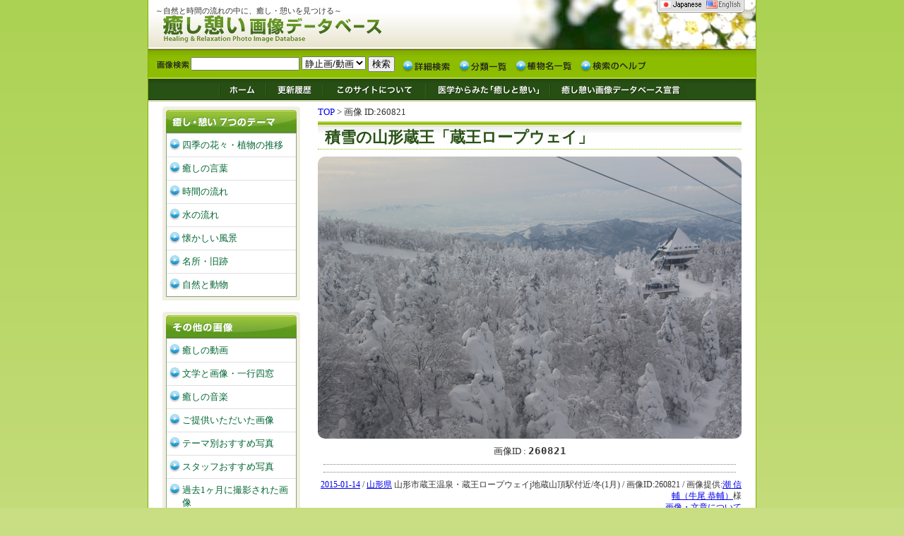

--- FILE ---
content_type: text/html; charset=EUC-JP
request_url: https://iyashi.midb.jp/detail/260821
body_size: 9863
content:
<!DOCTYPE html>
<html><!-- InstanceBegin template="/Templates/index_ja.dwt" codeOutsideHTMLIsLocked="false" -->
<head>
<meta http-equiv="Content-Type" content="text/html; charset=EUC-JP" />
<!-- InstanceBeginEditable name="doctitle" -->
<title>積雪の山形蔵王「蔵王ロープウェイ」/癒し憩い画像データベース(260821)</title>
<meta name="Description" content="自然界の美しい景色、植物、懐かしい風景や時間の流れを感じる写真を、静止画と動画で紹介。あなただけの癒しの画像を見つけてください。" />
<meta name="keyword" content="積雪の山形蔵王「蔵王ロープウェイ」,山形市蔵王温泉・蔵王ロープウェイj地蔵山頂駅付近,雪,森林,氷,その他乗り物" />

<!-- InstanceEndEditable -->
<link rel="alternate" type="application/rss+xml" title="RSS" href="http://iyashi.midb.jp/rss.php" />
<meta name="copyright" content="National Kyushu Cancer Center http://iyashi.midb.jp" />
<link rel="stylesheet" href="/style/style_ja.css" type="text/css" media="all" />
<!-- InstanceBeginEditable name="css" -->
<link rel="stylesheet" href="/style/images.css" type="text/css" media="all" />
<link rel="stylesheet" href="/style/gogyoka.css" type="text/css" media="all" />
<link rel="stylesheet" href="/style/detail.css" type="text/css" media="all" />
<!--<link rel="stylesheet" href="/style/print_ja.css" type="text/css" media="print" />-->

<!-- InstanceEndEditable -->
<!-- InstanceBeginEditable name="head" -->
<script type="text/javascript" src="/lib/swfobject.js"></script>
<script type="text/javascript" src="/js/jquery.js"></script>
<script type="text/javascript" src="/js/movie.js"></script>

<!--
<script src="/js/video-js/video.min.js"></script>
<link href="/js/video-js/video-js.css" rel="stylesheet" type="text/css" />
-->
<link rel="stylesheet" href="/style/movie.css" type="text/css" media="all" />
<script>
jQuery(function($) {
	$("#photo-src").animate({opacity:1},2000);
});

$(window).load(function(){
});
</script>
<!-- InstanceEndEditable -->
</head>

<body>
<a name="top" id="top"></a>

<div id="container">
<!--BEGIN header -->
<div id="header">
<!--BEGIN header -->
<div id="title">
<p>～自然と時間の流れの中に、癒し・憩いを見つける～</p>
<h1><a href="/">癒し憩い画像データベース/九州がんセンター</a></h1>
<div id="lang"><a href="/chlang.php"><img src="/img/lang_ja.gif" width="124" height="21" border="0" alt="change language"/></a></div>
</div>
<!--END header -->


<!--BEGIN search -->
<div id ="search">
<div class="search_box">
<form action="/search/index.php" method="GET" name="sForm">
<input name="key" type="text" class="s_width" />
<select name="img_type">
<option selected="selected">静止画/動画</option>
<option value="pict">静止画のみ</option>
<option value="movie">動画のみ</option>
</select>
<input name="theme" type="hidden" id="theme" value="all" />
<input name="mode" type="hidden" id="mode" value="allsearch" />
<input type="submit" name="Submit" value=" 検索 " />
</form>
</div>

<ul class="search_list">
<li class="search_list_1"><a href="/search/advance.php">詳細検索</a></li>
<li class="search_list_2"><a href="/search/categorylist.php">分類一覧</a></li>
<li class="search_list_3"><a href="/season/?mode=kana">植物名一覧</a></li>
<li class="search_list_4"><a href="/search/?mode=help">検索のヘルプ</a></li>
</ul>

</div>
<!--END search -->


<!--BEGIN g_menu -->
<div id="g_menu">
<div class="g_menu_sp">
<ul class="g_menu_list">
<li class="g_menu_list_1"><a href="/">ホーム</a></li>
<li class="g_menu_list_2"><a href="/kako.php">更新履歴</a></li>
<li class="g_menu_list_3"><a href="/about.php">このサイトについて</a></li>
<li class="g_menu_list_4"><a href="/medical.php">医学からみた「癒しと憩い」</a></li>
<li class="g_menu_list_5"><a href="/declaration.php">癒し憩い画像データベース宣言</a></li>
</ul>
</div>
</div>
<!--END g_menu -->

<!--BEGIN main -->
<div id="main">


<!--BEGIN page -->
<div id="page">
<!-- InstanceBeginEditable name="page" -->

<p class="topicpath"><a href="/">TOP</a> > 画像 ID:260821</p>
<h2 class="file_title">積雪の山形蔵王「蔵王ロープウェイ」</h2>

<!-- movie_format -->

<!--

静止画

-->
<div id="photo-main"><div id="photo-src"><img src="/data/ph/m/20150223/260821.JPG" alt="積雪の山形蔵王「蔵王ロープウェイ」/癒し憩い画像データベース" title="積雪の山形蔵王「蔵王ロープウェイ」/癒し憩い画像データベース" width="100%" ></div><!-- photo-src --><div id="photo-alt">画像ID : <code>260821</code><!--| <a href="/inquiry/form.php?id=260821">画像利用お問合せ</a> |--></div></div><!-- photo-main -->


<div class="comment_body">



</div>

<div class="file_date">
<a href="/shot_date/2015-01-14">2015-01-14</a> / <a href="/location/6">山形県</a> 山形市蔵王温泉・蔵王ロープウェイj地蔵山頂駅付近/冬(1月) / 画像ID:260821 
 / 画像提供:<a href="/offer/35">潮 信輔（牛尾 恭輔）</a>様<div class="link_text"><a href="/menseki.html">画像・文章について</a></div>



</div>




<div class="contents">
<h2 class="file_sub">関連キーワード</h2>
<p class="recommend_st">クリックで検索・表示</p>

<div class="r_staff_frame clearfix">
<ul class="keyword">

<!-- 植物情報 -->

<!-- 登録テーマ -->

<!-- 名所旧跡は別リンクに-->

<!-- 新分類-->
<li><a href="/search/?mode=category&id=54">雪</a></li>
<li><a href="/search/?mode=category&id=36">森林</a></li>
<li><a href="/search/?mode=category&id=71">氷</a></li>
<li><a href="/search/?mode=category&id=90">その他乗り物</a></li>

<!-- 撮影日 -->
<li>撮影日:<a href="/shot_date/2015-01-14">2015-01-14</a></li>


<!-- 都道府県 -->
<li><a href="/location/6">山形県</a></li>


<!-- 場所 
<li><a href="/location/%BB%B3%B7%C1%BB%D4%C2%A2%B2%A6%B2%B9%C0%F4%A1%A6%C2%A2%B2%A6%A5%ED%A1%BC%A5%D7%A5%A6%A5%A7%A5%A4j%C3%CF%C2%A2%BB%B3%C4%BA%B1%D8%C9%D5%B6%E1">山形市蔵王温泉・蔵王ロープウェイj地蔵山頂駅付近</a></li>
-->

<!-- 場所 -->
<li>提供者:<a href="/offer/35">潮 信輔（牛尾 恭輔）</a>さん</li>



</ul>
</div>
</div>





<!-- コメント一覧 -->
<div class="contents">
</div>

<!--　コメント投稿フォーム　-->

<div class="contents">
<h2 class="file_sub">一言、コメントを残しませんか？</h2>
<div class="r_staff_frame clearfix">
<div id="preCheck"></div>
<div class="comment_lbl">お名前 </div>
<form id="commentForm"  method="post" action="/lib/commentpost.php">
<input type="hidden" name="page" value="/search/detail.php?id=260821" />
<input type="hidden" name="ref" value="" />
<input type="text" name="name" class="name_form" value=""/>
評価
	<select name="rate">
	<option value="1">★</option>
	<option value="2">★★</option>
	<option value="3" selected="selected">★★★</option>
	<option value="4">★★★★</option>
	<option value="5">★★★★★</option>
	</select>
<br />
<div class="comment_lbl">コメント</div>
<textarea name="msg" cols="40" rows="3" wrap="virtual" id="msg" class="comment_form" ></textarea>
<div class="send_btn"><input type="submit" name="Submit2" value="コメントを残す！" /></div>
</form>

</div>

</div>

<p class="return"><a href="javascript:history.back();">戻る</a></p>

<!-- InstanceEndEditable -->
</div>
<!--END page -->



<!--BEGIN navi -->
<div id="navi">

<div class="navi_back">
<h3 class="n1">癒し・憩い 7つのテーマ</h3>
<ul>
<li><a href="/season/">四季の花々・植物の推移</a></li>
<li><a href="/word/">癒しの言葉</a></li>
<li><a href="/time/">時間の流れ</a></li>
<li><a href="/water/">水の流れ</a></li>
<li><a href="/nostalgy/">懐かしい風景</a></li>
<li><a href="/place/">名所・旧跡</a></li>
<li><a href="/nature/">自然と動物</a></li>
</ul>
</div>

<br class="navi_cg" />

<div class="navi_back">
<h3 class="n2">その他の画像</h3>
<ul>
<li><a href="/movie/">癒しの動画</a></li>
<li><a href="/bungaku">文学と画像・一行四窓</a></li>
<li><a href="/sound/">癒しの音楽</a></li>
<li><a href="/offer/">ご提供いただいた画像</a></li>
<li><a href="/best/">テーマ別おすすめ写真</a></li>
<li><a href="/staff/">スタッフおすすめ写真</a></li>
<li><a href="/search/?mode=last_shot">過去1ヶ月に撮影された画像</a></li>
</ul>
</div>

<br class="navi_cg" />

<div class="navi_back">
<h3 class="n3">関連ページ</h3>
<ul>
<li><a href="http://www.midb.jp/db/" target="_blank">消化管医用画像DB</a></li>
<li><a href="/volunteer/">ボランティア活動の紹介</a></li>
<li><a href="/space/">生命の進化と宇宙・地球</a></li>
<li><a href="/link/">関連リンク</a></li>
<li><a href="/inquiry/">お問い合わせ</a></li>
</ul>
</div>

<br class="navi_cg" />

<div class="tk_back">
<ul>
<li class="line_h">全登録画像:<strong><script type="text/javascript" src="/statics.php?type=total"></script>枚</strong></li>
<li class="line_h">植物の種類:<strong><script type="text/javascript" src="/statics.php?type=plant"></script>種</strong></li>
<li>登録動画数:<strong><script type="text/javascript" src="/statics.php?type=movie"></script>個</strong></li>
</ul>
</div>

<br class="navi_cg" />

<div class="rss_back">
<ul class="rss_link">
<li class="line_h"><a href="/rss.php"><img src="/img/rss-iyashi.png" alt="iyashi RSS" border="0" /></a></li>
</ul>
</div>

<br clear="all" /></div>
<!--END navi -->

<br clear="all" />


<div class="up"> <a href="#top" class="up_link">このページの一番上へ</a></div>
<br clear="all" />
</div>
<!--END main -->


<!--BEGIN footer -->
<div id="footer">
Copyright 2016 &copy; NPO法人癒し憩いネットワーク / 独立行政法人国立病院機構 九州がんセンター All rights Reserved.


<!-- Global site tag (gtag.js) - Google Analytics -->
<script async src="https://www.googletagmanager.com/gtag/js?id=UA-346229-1"></script>
<script>
  window.dataLayer = window.dataLayer || [];
  function gtag(){dataLayer.push(arguments);}
  gtag('js', new Date());

  gtag('config', 'UA-346229-1');
</script></div>
<!--END footer -->


</div>
<!--END header -->

</div>
<SCRIPT Language="JavaScript">
<!--
document.write("<img src='/cgi-bin/acc/acclog.cgi?");
document.write("referrer="+document.referrer+"&");
document.write("width="+screen.width+"&");
document.write("height="+screen.height+"&");
document.write("color="+screen.colorDepth+"'>");
// -->
</SCRIPT> 

</body>
<!-- InstanceEnd --></html>